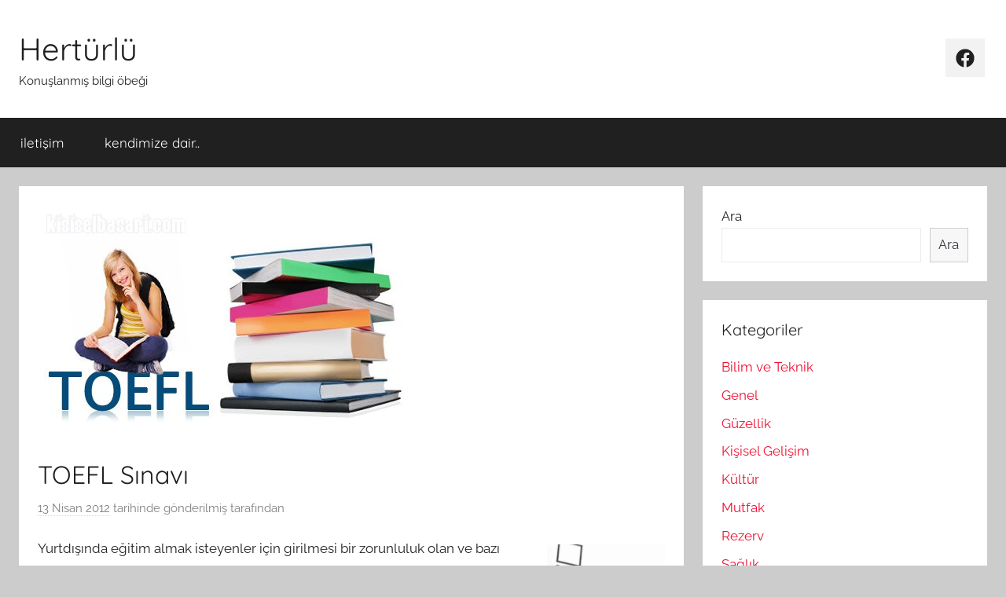

--- FILE ---
content_type: text/html; charset=UTF-8
request_url: https://www.herturlu.org/toefl-sinavi/
body_size: 13684
content:
<!DOCTYPE html>
<html lang="tr">

<head>
<meta charset="UTF-8">
<meta name="viewport" content="width=device-width, initial-scale=1">
<link rel="profile" href="http://gmpg.org/xfn/11">

<title>TOEFL Sınavı &#8211; Hertürlü</title>
<meta name='robots' content='max-image-preview:large' />
<link rel='dns-prefetch' href='//s.w.org' />
<link rel='dns-prefetch' href='//v0.wordpress.com' />
<link rel="alternate" type="application/rss+xml" title="Hertürlü &raquo; beslemesi" href="https://www.herturlu.org/feed/" />
<link rel="alternate" type="application/rss+xml" title="Hertürlü &raquo; yorum beslemesi" href="https://www.herturlu.org/comments/feed/" />
<link rel="alternate" type="application/rss+xml" title="Hertürlü &raquo; TOEFL Sınavı yorum beslemesi" href="https://www.herturlu.org/toefl-sinavi/feed/" />
<script type="text/javascript">
window._wpemojiSettings = {"baseUrl":"https:\/\/s.w.org\/images\/core\/emoji\/13.1.0\/72x72\/","ext":".png","svgUrl":"https:\/\/s.w.org\/images\/core\/emoji\/13.1.0\/svg\/","svgExt":".svg","source":{"concatemoji":"https:\/\/www.herturlu.org\/wp-includes\/js\/wp-emoji-release.min.js?ver=5.9.12"}};
/*! This file is auto-generated */
!function(e,a,t){var n,r,o,i=a.createElement("canvas"),p=i.getContext&&i.getContext("2d");function s(e,t){var a=String.fromCharCode;p.clearRect(0,0,i.width,i.height),p.fillText(a.apply(this,e),0,0);e=i.toDataURL();return p.clearRect(0,0,i.width,i.height),p.fillText(a.apply(this,t),0,0),e===i.toDataURL()}function c(e){var t=a.createElement("script");t.src=e,t.defer=t.type="text/javascript",a.getElementsByTagName("head")[0].appendChild(t)}for(o=Array("flag","emoji"),t.supports={everything:!0,everythingExceptFlag:!0},r=0;r<o.length;r++)t.supports[o[r]]=function(e){if(!p||!p.fillText)return!1;switch(p.textBaseline="top",p.font="600 32px Arial",e){case"flag":return s([127987,65039,8205,9895,65039],[127987,65039,8203,9895,65039])?!1:!s([55356,56826,55356,56819],[55356,56826,8203,55356,56819])&&!s([55356,57332,56128,56423,56128,56418,56128,56421,56128,56430,56128,56423,56128,56447],[55356,57332,8203,56128,56423,8203,56128,56418,8203,56128,56421,8203,56128,56430,8203,56128,56423,8203,56128,56447]);case"emoji":return!s([10084,65039,8205,55357,56613],[10084,65039,8203,55357,56613])}return!1}(o[r]),t.supports.everything=t.supports.everything&&t.supports[o[r]],"flag"!==o[r]&&(t.supports.everythingExceptFlag=t.supports.everythingExceptFlag&&t.supports[o[r]]);t.supports.everythingExceptFlag=t.supports.everythingExceptFlag&&!t.supports.flag,t.DOMReady=!1,t.readyCallback=function(){t.DOMReady=!0},t.supports.everything||(n=function(){t.readyCallback()},a.addEventListener?(a.addEventListener("DOMContentLoaded",n,!1),e.addEventListener("load",n,!1)):(e.attachEvent("onload",n),a.attachEvent("onreadystatechange",function(){"complete"===a.readyState&&t.readyCallback()})),(n=t.source||{}).concatemoji?c(n.concatemoji):n.wpemoji&&n.twemoji&&(c(n.twemoji),c(n.wpemoji)))}(window,document,window._wpemojiSettings);
</script>
<style type="text/css">
img.wp-smiley,
img.emoji {
	display: inline !important;
	border: none !important;
	box-shadow: none !important;
	height: 1em !important;
	width: 1em !important;
	margin: 0 0.07em !important;
	vertical-align: -0.1em !important;
	background: none !important;
	padding: 0 !important;
}
</style>
	<link rel='stylesheet' id='donovan-theme-fonts-css'  href='https://www.herturlu.org/wp-content/fonts/9c46fe6127e04e4a36a158691d8763c2.css?ver=20201110' type='text/css' media='all' />
<link rel='stylesheet' id='wp-block-library-css'  href='https://www.herturlu.org/wp-includes/css/dist/block-library/style.min.css?ver=5.9.12' type='text/css' media='all' />
<style id='wp-block-library-inline-css' type='text/css'>
.has-text-align-justify{text-align:justify;}
</style>
<link rel='stylesheet' id='themezee-magazine-blocks-css'  href='https://www.herturlu.org/wp-content/plugins/themezee-magazine-blocks/assets/css/themezee-magazine-blocks.css?ver=1.1.3' type='text/css' media='all' />
<link rel='stylesheet' id='mediaelement-css'  href='https://www.herturlu.org/wp-includes/js/mediaelement/mediaelementplayer-legacy.min.css?ver=4.2.16' type='text/css' media='all' />
<link rel='stylesheet' id='wp-mediaelement-css'  href='https://www.herturlu.org/wp-includes/js/mediaelement/wp-mediaelement.min.css?ver=5.9.12' type='text/css' media='all' />
<style id='global-styles-inline-css' type='text/css'>
body{--wp--preset--color--black: #000000;--wp--preset--color--cyan-bluish-gray: #abb8c3;--wp--preset--color--white: #ffffff;--wp--preset--color--pale-pink: #f78da7;--wp--preset--color--vivid-red: #cf2e2e;--wp--preset--color--luminous-vivid-orange: #ff6900;--wp--preset--color--luminous-vivid-amber: #fcb900;--wp--preset--color--light-green-cyan: #7bdcb5;--wp--preset--color--vivid-green-cyan: #00d084;--wp--preset--color--pale-cyan-blue: #8ed1fc;--wp--preset--color--vivid-cyan-blue: #0693e3;--wp--preset--color--vivid-purple: #9b51e0;--wp--preset--color--primary: #ee1133;--wp--preset--color--secondary: #d5001a;--wp--preset--color--tertiary: #bb0000;--wp--preset--color--accent: #1153ee;--wp--preset--color--highlight: #eedc11;--wp--preset--color--light-gray: #f2f2f2;--wp--preset--color--gray: #666666;--wp--preset--color--dark-gray: #202020;--wp--preset--gradient--vivid-cyan-blue-to-vivid-purple: linear-gradient(135deg,rgba(6,147,227,1) 0%,rgb(155,81,224) 100%);--wp--preset--gradient--light-green-cyan-to-vivid-green-cyan: linear-gradient(135deg,rgb(122,220,180) 0%,rgb(0,208,130) 100%);--wp--preset--gradient--luminous-vivid-amber-to-luminous-vivid-orange: linear-gradient(135deg,rgba(252,185,0,1) 0%,rgba(255,105,0,1) 100%);--wp--preset--gradient--luminous-vivid-orange-to-vivid-red: linear-gradient(135deg,rgba(255,105,0,1) 0%,rgb(207,46,46) 100%);--wp--preset--gradient--very-light-gray-to-cyan-bluish-gray: linear-gradient(135deg,rgb(238,238,238) 0%,rgb(169,184,195) 100%);--wp--preset--gradient--cool-to-warm-spectrum: linear-gradient(135deg,rgb(74,234,220) 0%,rgb(151,120,209) 20%,rgb(207,42,186) 40%,rgb(238,44,130) 60%,rgb(251,105,98) 80%,rgb(254,248,76) 100%);--wp--preset--gradient--blush-light-purple: linear-gradient(135deg,rgb(255,206,236) 0%,rgb(152,150,240) 100%);--wp--preset--gradient--blush-bordeaux: linear-gradient(135deg,rgb(254,205,165) 0%,rgb(254,45,45) 50%,rgb(107,0,62) 100%);--wp--preset--gradient--luminous-dusk: linear-gradient(135deg,rgb(255,203,112) 0%,rgb(199,81,192) 50%,rgb(65,88,208) 100%);--wp--preset--gradient--pale-ocean: linear-gradient(135deg,rgb(255,245,203) 0%,rgb(182,227,212) 50%,rgb(51,167,181) 100%);--wp--preset--gradient--electric-grass: linear-gradient(135deg,rgb(202,248,128) 0%,rgb(113,206,126) 100%);--wp--preset--gradient--midnight: linear-gradient(135deg,rgb(2,3,129) 0%,rgb(40,116,252) 100%);--wp--preset--duotone--dark-grayscale: url('#wp-duotone-dark-grayscale');--wp--preset--duotone--grayscale: url('#wp-duotone-grayscale');--wp--preset--duotone--purple-yellow: url('#wp-duotone-purple-yellow');--wp--preset--duotone--blue-red: url('#wp-duotone-blue-red');--wp--preset--duotone--midnight: url('#wp-duotone-midnight');--wp--preset--duotone--magenta-yellow: url('#wp-duotone-magenta-yellow');--wp--preset--duotone--purple-green: url('#wp-duotone-purple-green');--wp--preset--duotone--blue-orange: url('#wp-duotone-blue-orange');--wp--preset--font-size--small: 13px;--wp--preset--font-size--medium: 20px;--wp--preset--font-size--large: 36px;--wp--preset--font-size--x-large: 42px;}.has-black-color{color: var(--wp--preset--color--black) !important;}.has-cyan-bluish-gray-color{color: var(--wp--preset--color--cyan-bluish-gray) !important;}.has-white-color{color: var(--wp--preset--color--white) !important;}.has-pale-pink-color{color: var(--wp--preset--color--pale-pink) !important;}.has-vivid-red-color{color: var(--wp--preset--color--vivid-red) !important;}.has-luminous-vivid-orange-color{color: var(--wp--preset--color--luminous-vivid-orange) !important;}.has-luminous-vivid-amber-color{color: var(--wp--preset--color--luminous-vivid-amber) !important;}.has-light-green-cyan-color{color: var(--wp--preset--color--light-green-cyan) !important;}.has-vivid-green-cyan-color{color: var(--wp--preset--color--vivid-green-cyan) !important;}.has-pale-cyan-blue-color{color: var(--wp--preset--color--pale-cyan-blue) !important;}.has-vivid-cyan-blue-color{color: var(--wp--preset--color--vivid-cyan-blue) !important;}.has-vivid-purple-color{color: var(--wp--preset--color--vivid-purple) !important;}.has-black-background-color{background-color: var(--wp--preset--color--black) !important;}.has-cyan-bluish-gray-background-color{background-color: var(--wp--preset--color--cyan-bluish-gray) !important;}.has-white-background-color{background-color: var(--wp--preset--color--white) !important;}.has-pale-pink-background-color{background-color: var(--wp--preset--color--pale-pink) !important;}.has-vivid-red-background-color{background-color: var(--wp--preset--color--vivid-red) !important;}.has-luminous-vivid-orange-background-color{background-color: var(--wp--preset--color--luminous-vivid-orange) !important;}.has-luminous-vivid-amber-background-color{background-color: var(--wp--preset--color--luminous-vivid-amber) !important;}.has-light-green-cyan-background-color{background-color: var(--wp--preset--color--light-green-cyan) !important;}.has-vivid-green-cyan-background-color{background-color: var(--wp--preset--color--vivid-green-cyan) !important;}.has-pale-cyan-blue-background-color{background-color: var(--wp--preset--color--pale-cyan-blue) !important;}.has-vivid-cyan-blue-background-color{background-color: var(--wp--preset--color--vivid-cyan-blue) !important;}.has-vivid-purple-background-color{background-color: var(--wp--preset--color--vivid-purple) !important;}.has-black-border-color{border-color: var(--wp--preset--color--black) !important;}.has-cyan-bluish-gray-border-color{border-color: var(--wp--preset--color--cyan-bluish-gray) !important;}.has-white-border-color{border-color: var(--wp--preset--color--white) !important;}.has-pale-pink-border-color{border-color: var(--wp--preset--color--pale-pink) !important;}.has-vivid-red-border-color{border-color: var(--wp--preset--color--vivid-red) !important;}.has-luminous-vivid-orange-border-color{border-color: var(--wp--preset--color--luminous-vivid-orange) !important;}.has-luminous-vivid-amber-border-color{border-color: var(--wp--preset--color--luminous-vivid-amber) !important;}.has-light-green-cyan-border-color{border-color: var(--wp--preset--color--light-green-cyan) !important;}.has-vivid-green-cyan-border-color{border-color: var(--wp--preset--color--vivid-green-cyan) !important;}.has-pale-cyan-blue-border-color{border-color: var(--wp--preset--color--pale-cyan-blue) !important;}.has-vivid-cyan-blue-border-color{border-color: var(--wp--preset--color--vivid-cyan-blue) !important;}.has-vivid-purple-border-color{border-color: var(--wp--preset--color--vivid-purple) !important;}.has-vivid-cyan-blue-to-vivid-purple-gradient-background{background: var(--wp--preset--gradient--vivid-cyan-blue-to-vivid-purple) !important;}.has-light-green-cyan-to-vivid-green-cyan-gradient-background{background: var(--wp--preset--gradient--light-green-cyan-to-vivid-green-cyan) !important;}.has-luminous-vivid-amber-to-luminous-vivid-orange-gradient-background{background: var(--wp--preset--gradient--luminous-vivid-amber-to-luminous-vivid-orange) !important;}.has-luminous-vivid-orange-to-vivid-red-gradient-background{background: var(--wp--preset--gradient--luminous-vivid-orange-to-vivid-red) !important;}.has-very-light-gray-to-cyan-bluish-gray-gradient-background{background: var(--wp--preset--gradient--very-light-gray-to-cyan-bluish-gray) !important;}.has-cool-to-warm-spectrum-gradient-background{background: var(--wp--preset--gradient--cool-to-warm-spectrum) !important;}.has-blush-light-purple-gradient-background{background: var(--wp--preset--gradient--blush-light-purple) !important;}.has-blush-bordeaux-gradient-background{background: var(--wp--preset--gradient--blush-bordeaux) !important;}.has-luminous-dusk-gradient-background{background: var(--wp--preset--gradient--luminous-dusk) !important;}.has-pale-ocean-gradient-background{background: var(--wp--preset--gradient--pale-ocean) !important;}.has-electric-grass-gradient-background{background: var(--wp--preset--gradient--electric-grass) !important;}.has-midnight-gradient-background{background: var(--wp--preset--gradient--midnight) !important;}.has-small-font-size{font-size: var(--wp--preset--font-size--small) !important;}.has-medium-font-size{font-size: var(--wp--preset--font-size--medium) !important;}.has-large-font-size{font-size: var(--wp--preset--font-size--large) !important;}.has-x-large-font-size{font-size: var(--wp--preset--font-size--x-large) !important;}
</style>
<link rel='stylesheet' id='donovan-stylesheet-css'  href='https://www.herturlu.org/wp-content/themes/donovan/style.css?ver=1.8.6' type='text/css' media='all' />
<link rel='stylesheet' id='social-logos-css'  href='https://www.herturlu.org/wp-content/plugins/jetpack/_inc/social-logos/social-logos.min.css?ver=10.9.3' type='text/css' media='all' />
<link rel='stylesheet' id='jetpack_css-css'  href='https://www.herturlu.org/wp-content/plugins/jetpack/css/jetpack.css?ver=10.9.3' type='text/css' media='all' />
<script type='text/javascript' id='jetpack_related-posts-js-extra'>
/* <![CDATA[ */
var related_posts_js_options = {"post_heading":"h4"};
/* ]]> */
</script>
<script type='text/javascript' src='https://www.herturlu.org/wp-content/plugins/jetpack/_inc/build/related-posts/related-posts.min.js?ver=20211209' id='jetpack_related-posts-js'></script>
<script type='text/javascript' src='https://www.herturlu.org/wp-content/themes/donovan/assets/js/svgxuse.min.js?ver=1.2.6' id='svgxuse-js'></script>
<link rel="https://api.w.org/" href="https://www.herturlu.org/wp-json/" /><link rel="alternate" type="application/json" href="https://www.herturlu.org/wp-json/wp/v2/posts/2532" /><link rel="EditURI" type="application/rsd+xml" title="RSD" href="https://www.herturlu.org/xmlrpc.php?rsd" />
<link rel="wlwmanifest" type="application/wlwmanifest+xml" href="https://www.herturlu.org/wp-includes/wlwmanifest.xml" /> 
<meta name="generator" content="WordPress 5.9.12" />
<link rel="canonical" href="https://www.herturlu.org/toefl-sinavi/" />
<link rel='shortlink' href='https://wp.me/p7e8L3-EQ' />
<link rel="alternate" type="application/json+oembed" href="https://www.herturlu.org/wp-json/oembed/1.0/embed?url=https%3A%2F%2Fwww.herturlu.org%2Ftoefl-sinavi%2F" />
<link rel="alternate" type="text/xml+oembed" href="https://www.herturlu.org/wp-json/oembed/1.0/embed?url=https%3A%2F%2Fwww.herturlu.org%2Ftoefl-sinavi%2F&#038;format=xml" />
<style type='text/css'>img#wpstats{display:none}</style>
	<link rel="pingback" href="https://www.herturlu.org/xmlrpc.php">

<!-- Jetpack Open Graph Tags -->
<meta property="og:type" content="article" />
<meta property="og:title" content="TOEFL Sınavı" />
<meta property="og:url" content="https://www.herturlu.org/toefl-sinavi/" />
<meta property="og:description" content="Yurtdışında eğitim almak isteyenler için girilmesi bir zorunluluk olan ve bazı üniversitelerin akademik personeli olabilmek için dahi istenen TOEFL Sınavı, ülkemizdeki firmalar tarafından dahi İngi…" />
<meta property="article:published_time" content="2012-04-13T20:06:27+00:00" />
<meta property="article:modified_time" content="2012-04-13T20:06:27+00:00" />
<meta property="og:site_name" content="Hertürlü" />
<meta property="og:image" content="https://www.herturlu.org/resim/toefl-nedir.jpg" />
<meta property="og:image:width" content="488" />
<meta property="og:image:height" content="304" />
<meta property="og:image:alt" content="" />
<meta property="og:locale" content="tr_TR" />
<meta name="twitter:text:title" content="TOEFL Sınavı" />
<meta name="twitter:image" content="https://www.herturlu.org/resim/toefl-nedir.jpg?w=640" />
<meta name="twitter:card" content="summary_large_image" />

<!-- End Jetpack Open Graph Tags -->
</head>

<body class="post-template-default single single-post postid-2532 single-format-standard wp-embed-responsive blog-grid-layout">
<svg xmlns="http://www.w3.org/2000/svg" viewBox="0 0 0 0" width="0" height="0" focusable="false" role="none" style="visibility: hidden; position: absolute; left: -9999px; overflow: hidden;" ><defs><filter id="wp-duotone-dark-grayscale"><feColorMatrix color-interpolation-filters="sRGB" type="matrix" values=" .299 .587 .114 0 0 .299 .587 .114 0 0 .299 .587 .114 0 0 .299 .587 .114 0 0 " /><feComponentTransfer color-interpolation-filters="sRGB" ><feFuncR type="table" tableValues="0 0.49803921568627" /><feFuncG type="table" tableValues="0 0.49803921568627" /><feFuncB type="table" tableValues="0 0.49803921568627" /><feFuncA type="table" tableValues="1 1" /></feComponentTransfer><feComposite in2="SourceGraphic" operator="in" /></filter></defs></svg><svg xmlns="http://www.w3.org/2000/svg" viewBox="0 0 0 0" width="0" height="0" focusable="false" role="none" style="visibility: hidden; position: absolute; left: -9999px; overflow: hidden;" ><defs><filter id="wp-duotone-grayscale"><feColorMatrix color-interpolation-filters="sRGB" type="matrix" values=" .299 .587 .114 0 0 .299 .587 .114 0 0 .299 .587 .114 0 0 .299 .587 .114 0 0 " /><feComponentTransfer color-interpolation-filters="sRGB" ><feFuncR type="table" tableValues="0 1" /><feFuncG type="table" tableValues="0 1" /><feFuncB type="table" tableValues="0 1" /><feFuncA type="table" tableValues="1 1" /></feComponentTransfer><feComposite in2="SourceGraphic" operator="in" /></filter></defs></svg><svg xmlns="http://www.w3.org/2000/svg" viewBox="0 0 0 0" width="0" height="0" focusable="false" role="none" style="visibility: hidden; position: absolute; left: -9999px; overflow: hidden;" ><defs><filter id="wp-duotone-purple-yellow"><feColorMatrix color-interpolation-filters="sRGB" type="matrix" values=" .299 .587 .114 0 0 .299 .587 .114 0 0 .299 .587 .114 0 0 .299 .587 .114 0 0 " /><feComponentTransfer color-interpolation-filters="sRGB" ><feFuncR type="table" tableValues="0.54901960784314 0.98823529411765" /><feFuncG type="table" tableValues="0 1" /><feFuncB type="table" tableValues="0.71764705882353 0.25490196078431" /><feFuncA type="table" tableValues="1 1" /></feComponentTransfer><feComposite in2="SourceGraphic" operator="in" /></filter></defs></svg><svg xmlns="http://www.w3.org/2000/svg" viewBox="0 0 0 0" width="0" height="0" focusable="false" role="none" style="visibility: hidden; position: absolute; left: -9999px; overflow: hidden;" ><defs><filter id="wp-duotone-blue-red"><feColorMatrix color-interpolation-filters="sRGB" type="matrix" values=" .299 .587 .114 0 0 .299 .587 .114 0 0 .299 .587 .114 0 0 .299 .587 .114 0 0 " /><feComponentTransfer color-interpolation-filters="sRGB" ><feFuncR type="table" tableValues="0 1" /><feFuncG type="table" tableValues="0 0.27843137254902" /><feFuncB type="table" tableValues="0.5921568627451 0.27843137254902" /><feFuncA type="table" tableValues="1 1" /></feComponentTransfer><feComposite in2="SourceGraphic" operator="in" /></filter></defs></svg><svg xmlns="http://www.w3.org/2000/svg" viewBox="0 0 0 0" width="0" height="0" focusable="false" role="none" style="visibility: hidden; position: absolute; left: -9999px; overflow: hidden;" ><defs><filter id="wp-duotone-midnight"><feColorMatrix color-interpolation-filters="sRGB" type="matrix" values=" .299 .587 .114 0 0 .299 .587 .114 0 0 .299 .587 .114 0 0 .299 .587 .114 0 0 " /><feComponentTransfer color-interpolation-filters="sRGB" ><feFuncR type="table" tableValues="0 0" /><feFuncG type="table" tableValues="0 0.64705882352941" /><feFuncB type="table" tableValues="0 1" /><feFuncA type="table" tableValues="1 1" /></feComponentTransfer><feComposite in2="SourceGraphic" operator="in" /></filter></defs></svg><svg xmlns="http://www.w3.org/2000/svg" viewBox="0 0 0 0" width="0" height="0" focusable="false" role="none" style="visibility: hidden; position: absolute; left: -9999px; overflow: hidden;" ><defs><filter id="wp-duotone-magenta-yellow"><feColorMatrix color-interpolation-filters="sRGB" type="matrix" values=" .299 .587 .114 0 0 .299 .587 .114 0 0 .299 .587 .114 0 0 .299 .587 .114 0 0 " /><feComponentTransfer color-interpolation-filters="sRGB" ><feFuncR type="table" tableValues="0.78039215686275 1" /><feFuncG type="table" tableValues="0 0.94901960784314" /><feFuncB type="table" tableValues="0.35294117647059 0.47058823529412" /><feFuncA type="table" tableValues="1 1" /></feComponentTransfer><feComposite in2="SourceGraphic" operator="in" /></filter></defs></svg><svg xmlns="http://www.w3.org/2000/svg" viewBox="0 0 0 0" width="0" height="0" focusable="false" role="none" style="visibility: hidden; position: absolute; left: -9999px; overflow: hidden;" ><defs><filter id="wp-duotone-purple-green"><feColorMatrix color-interpolation-filters="sRGB" type="matrix" values=" .299 .587 .114 0 0 .299 .587 .114 0 0 .299 .587 .114 0 0 .299 .587 .114 0 0 " /><feComponentTransfer color-interpolation-filters="sRGB" ><feFuncR type="table" tableValues="0.65098039215686 0.40392156862745" /><feFuncG type="table" tableValues="0 1" /><feFuncB type="table" tableValues="0.44705882352941 0.4" /><feFuncA type="table" tableValues="1 1" /></feComponentTransfer><feComposite in2="SourceGraphic" operator="in" /></filter></defs></svg><svg xmlns="http://www.w3.org/2000/svg" viewBox="0 0 0 0" width="0" height="0" focusable="false" role="none" style="visibility: hidden; position: absolute; left: -9999px; overflow: hidden;" ><defs><filter id="wp-duotone-blue-orange"><feColorMatrix color-interpolation-filters="sRGB" type="matrix" values=" .299 .587 .114 0 0 .299 .587 .114 0 0 .299 .587 .114 0 0 .299 .587 .114 0 0 " /><feComponentTransfer color-interpolation-filters="sRGB" ><feFuncR type="table" tableValues="0.098039215686275 1" /><feFuncG type="table" tableValues="0 0.66274509803922" /><feFuncB type="table" tableValues="0.84705882352941 0.41960784313725" /><feFuncA type="table" tableValues="1 1" /></feComponentTransfer><feComposite in2="SourceGraphic" operator="in" /></filter></defs></svg>
	<div id="page" class="site">
		<a class="skip-link screen-reader-text" href="#content">İçeriğe atla</a>

		
		
		<header id="masthead" class="site-header clearfix" role="banner">

			<div class="header-main container clearfix">

				<div id="logo" class="site-branding clearfix">

										
			<p class="site-title"><a href="https://www.herturlu.org/" rel="home">Hertürlü</a></p>

							
			<p class="site-description">Konuşlanmış bilgi öbeği</p>

			
				</div><!-- .site-branding -->

				
	<div id="header-social-icons" class="header-social-menu donovan-social-menu clearfix">

		<ul id="menu-sosyal-menu" class="social-icons-menu"><li id="menu-item-10293" class="menu-item menu-item-type-custom menu-item-object-custom menu-item-10293"><a href="https://www.facebook.com/herturlubilgi"><span class="screen-reader-text">Facebook</span><svg class="icon icon-facebook" aria-hidden="true" role="img"> <use xlink:href="https://www.herturlu.org/wp-content/themes/donovan/assets/icons/social-icons.svg#icon-facebook"></use> </svg></a></li>
</ul>
	</div>


			</div><!-- .header-main -->

			

	<div id="main-navigation-wrap" class="primary-navigation-wrap">

		<div id="main-navigation-container" class="primary-navigation-container container">

			
			<button class="primary-menu-toggle menu-toggle" aria-controls="primary-menu" aria-expanded="false" >
				<svg class="icon icon-menu" aria-hidden="true" role="img"> <use xlink:href="https://www.herturlu.org/wp-content/themes/donovan/assets/icons/genericons-neue.svg#menu"></use> </svg><svg class="icon icon-close" aria-hidden="true" role="img"> <use xlink:href="https://www.herturlu.org/wp-content/themes/donovan/assets/icons/genericons-neue.svg#close"></use> </svg>				<span class="menu-toggle-text">Menü</span>
			</button>

			<div class="primary-navigation">

				<nav id="site-navigation" class="main-navigation" role="navigation"  aria-label="Primary Menu">

					<ul id="primary-menu" class="menu"><li id="menu-item-10288" class="menu-item menu-item-type-post_type menu-item-object-page menu-item-10288"><a href="https://www.herturlu.org/iletisim/">iletişim</a></li>
<li id="menu-item-10289" class="menu-item menu-item-type-post_type menu-item-object-page menu-item-10289"><a href="https://www.herturlu.org/kendimize-dair/">kendimize dair..</a></li>
</ul>				</nav><!-- #site-navigation -->

			</div><!-- .primary-navigation -->

		</div>

	</div>



			
			
		</header><!-- #masthead -->

		
		<div id="content" class="site-content container">

			
	<div id="primary" class="content-area">
		<main id="main" class="site-main">

		
<article id="post-2532" class="post-2532 post type-post status-publish format-standard has-post-thumbnail hentry category-kisisel-gelisim tag-amerikan-ingilizcesi tag-bilgisayarli-toefl tag-ets-toefl tag-ingilizce tag-ingilizce-seviye-tespit-sinavi tag-ingilizce-sinavlar tag-ingilizce-sinavlari tag-ingilizce-yeterlilik tag-interten-toefl tag-online-toefl tag-toefl tag-toefl-almak tag-toefl-nedir tag-toefl-sinav-asamalari tag-toefl-sinav-bolumleri tag-toefl-sinavi tag-toefl-sinavi-hakkinda tag-vize-sinavi-ingilizce tag-vize-sinavi-nedir tag-vize-sinavlari tag-yabanci-dil tag-yabanci-dil-sinavi tag-yabanci-dil-sinavlari tag-yurtdisinda-universite-egitimi">

	
			<div class="post-image">
				<img width="488" height="304" src="https://www.herturlu.org/resim/toefl-nedir.jpg" class="attachment-post-thumbnail size-post-thumbnail wp-post-image" alt="" srcset="https://www.herturlu.org/resim/toefl-nedir.jpg 488w, https://www.herturlu.org/resim/toefl-nedir-300x186.jpg 300w" sizes="(max-width: 488px) 100vw, 488px" data-attachment-id="2534" data-permalink="https://www.herturlu.org/toefl-sinavi/toefl-nedir/" data-orig-file="https://www.herturlu.org/resim/toefl-nedir.jpg" data-orig-size="488,304" data-comments-opened="1" data-image-meta="{&quot;aperture&quot;:&quot;0&quot;,&quot;credit&quot;:&quot;&quot;,&quot;camera&quot;:&quot;&quot;,&quot;caption&quot;:&quot;&quot;,&quot;created_timestamp&quot;:&quot;0&quot;,&quot;copyright&quot;:&quot;&quot;,&quot;focal_length&quot;:&quot;0&quot;,&quot;iso&quot;:&quot;0&quot;,&quot;shutter_speed&quot;:&quot;0&quot;,&quot;title&quot;:&quot;&quot;}" data-image-title="toefl nedir" data-image-description="" data-image-caption="" data-medium-file="https://www.herturlu.org/resim/toefl-nedir-300x186.jpg" data-large-file="https://www.herturlu.org/resim/toefl-nedir.jpg" />			</div>

			
	<div class="post-content">

		<header class="entry-header">

			<h1 class="entry-title">TOEFL Sınavı</h1>
			<div class="entry-meta post-details"><span class="posted-on meta-date"><a href="https://www.herturlu.org/toefl-sinavi/" rel="bookmark"><time class="entry-date published updated" datetime="2012-04-13T22:06:27+02:00">13 Nisan 2012</time></a> tarihinde gönderilmiş</span><span class="posted-by meta-author"> <span class="author vcard"><a class="url fn n" href="https://www.herturlu.org/author/" title=" tarafından yazılmış tüm yazıları görüntüle" rel="author"></a></span> tarafından</span></div>
		</header><!-- .entry-header -->

		<div class="entry-content clearfix">

			<p><a href="http://www.herturlu.org/resim/toefl-sinavi.gif"><img data-attachment-id="2533" data-permalink="https://www.herturlu.org/toefl-sinavi/toefl-sinavi/" data-orig-file="https://www.herturlu.org/resim/toefl-sinavi.gif" data-orig-size="300,268" data-comments-opened="1" data-image-meta="{&quot;aperture&quot;:&quot;0&quot;,&quot;credit&quot;:&quot;&quot;,&quot;camera&quot;:&quot;&quot;,&quot;caption&quot;:&quot;&quot;,&quot;created_timestamp&quot;:&quot;0&quot;,&quot;copyright&quot;:&quot;&quot;,&quot;focal_length&quot;:&quot;0&quot;,&quot;iso&quot;:&quot;0&quot;,&quot;shutter_speed&quot;:&quot;0&quot;,&quot;title&quot;:&quot;&quot;}" data-image-title="toefl sınavı" data-image-description="" data-image-caption="" data-medium-file="https://www.herturlu.org/resim/toefl-sinavi.gif" data-large-file="https://www.herturlu.org/resim/toefl-sinavi.gif" loading="lazy" class="alignright size-thumbnail wp-image-2533" src="http://www.herturlu.org/resim/toefl-sinavi-150x150.gif" alt="" width="150" height="150" /></a>Yurtdışında eğitim almak isteyenler için girilmesi bir zorunluluk olan ve bazı üniversitelerin akademik personeli olabilmek için dahi istenen TOEFL Sınavı, ülkemizdeki firmalar tarafından dahi İngilizce bilgisinin belgelenmesi adına istenir hale gelmiştir. Açılımı &#8220;yabancı dil olarak İngilizce&#8221;(<em>Test Of English as a Foreign Language</em>) olan TOEFL, ABD merkezli Educational Testing Service tarafından hazırlanan bir İngilizce seviye tespit sınavıdır. Amerikan İngilizcesi bilgisini test eden bir sınav olarak üniversite düzeyinde ölçüm yapan TOEFL Sınavı, İngilizceyi kullanabilmek kadar anlayabilmeyi de teste tabi tutan bir sistemdir.</p>
<p><span id="more-2532"></span>Dünya genelinde yüzlerce üniversite tarafından İngilizce hazırlık sınıfı okumayan öğrencilerden girilmesi istenen bir sınav olan TOEFL, dünyanın hemen hemen her modern ülkesinde yılda birkaç defa düzenlenmektedir. Sınav takvimi önceden belirlenerek bu tarihlerden önce belirli bir ücret karşılığında başvurusu yapılan TOEFL Sınavı, teknolojik imkanların gelişmesiyle birlikte kağıt kalemle yapılan eski yöntemin haricinde bilgisayarla uygulanan testler şeklinde de yapılmaktadır.</p>
<p><a href="http://www.herturlu.org/resim/toefl-nedir.jpg"><img data-attachment-id="2534" data-permalink="https://www.herturlu.org/toefl-sinavi/toefl-nedir/" data-orig-file="https://www.herturlu.org/resim/toefl-nedir.jpg" data-orig-size="488,304" data-comments-opened="1" data-image-meta="{&quot;aperture&quot;:&quot;0&quot;,&quot;credit&quot;:&quot;&quot;,&quot;camera&quot;:&quot;&quot;,&quot;caption&quot;:&quot;&quot;,&quot;created_timestamp&quot;:&quot;0&quot;,&quot;copyright&quot;:&quot;&quot;,&quot;focal_length&quot;:&quot;0&quot;,&quot;iso&quot;:&quot;0&quot;,&quot;shutter_speed&quot;:&quot;0&quot;,&quot;title&quot;:&quot;&quot;}" data-image-title="toefl nedir" data-image-description="" data-image-caption="" data-medium-file="https://www.herturlu.org/resim/toefl-nedir-300x186.jpg" data-large-file="https://www.herturlu.org/resim/toefl-nedir.jpg" loading="lazy" class="alignleft size-thumbnail wp-image-2534" src="http://www.herturlu.org/resim/toefl-nedir-150x150.jpg" alt="" width="150" height="150" /></a>TOELF Sınavı kişinin sahip olduğu İngilizce bilgisi genel olarak; okuduklarını anlayabilme, gramer hakimiyeti, konuşulanı anlayabilme ve düşündüklerini kağıda aktarabilme olarak dört temel konu üzerinde yoğunlaşarak ölçer. Günümüzün teknolojik gelişmeleri ile birlikte giderek daha popüler hale gelen bilgisayarlı TOEFL Sınavı, daha hızlı bir şekilde uygulanan ve test katılımcısına yazılı sınava nazaran daha az soru sorulan bir sistemdir. Bilgisayarlı TOEFL Sınavı&#8217;nda önceden yazılan bir program vasıtasıyla sınava tabi tutulan kişiye, verdiği cevaplara göre zorluk seviyesi değişen sorular sorulmaktadır. Bilgisayarlı testte kişi sorulara doğru cevaplar vermeye devam ettikçe bilgisayar tarafından soruların zorluk seviyesi arttırılarak, kişinin İngilizce bilgi seviyesi kısa süre içerisinde belirlenir.</p>
<p>Bilgisayarlı TOEFL sınav sisteminde uygulanan bu seviyenin bilgisayar tarafından belirlenmesi uygulaması, kişinin hangi zorluk derecesindeki sorulara cevap verebildiğinin çok kısa bir süre içerisinde belirlenmesini sağladığından sınav daha kısa sürmektedir. Yazılı sınavda tüm soruların puan değeri aynıyken, bilgisayarlı TOEFL Sınavı&#8217;nda kişiye soruların zorluk derecesi arttıkça soruların puanı da yükselmektedir. Kişi seviyesinin çok altındaki soruları tekrarlı olarak cevaplamak yerine birkaç soru içerisinde belirlenen seviyesine uygun birkaç soruyu cevaplayarak, yazılı sınavdaki sorulardan aldığı puanı kısa bir süre içerisinde alabilmektedir. Ayrıca 2006 yılından itibaren uygulanmaya başlanan İnternet Üzerinden TOEFL uygulaması da her geçen gün daha fazla insan tarafından tercih edilmektedir.</p>
<div class="sharedaddy sd-sharing-enabled"><div class="robots-nocontent sd-block sd-social sd-social-icon sd-sharing"><h3 class="sd-title">Bunu paylaş:</h3><div class="sd-content"><ul><li class="share-twitter"><a rel="nofollow noopener noreferrer" data-shared="sharing-twitter-2532" class="share-twitter sd-button share-icon no-text" href="https://www.herturlu.org/toefl-sinavi/?share=twitter" target="_blank" title="Twitter üzerinde paylaşmak için tıklayın"><span></span><span class="sharing-screen-reader-text">Twitter üzerinde paylaşmak için tıklayın (Yeni pencerede açılır)</span></a></li><li class="share-facebook"><a rel="nofollow noopener noreferrer" data-shared="sharing-facebook-2532" class="share-facebook sd-button share-icon no-text" href="https://www.herturlu.org/toefl-sinavi/?share=facebook" target="_blank" title="Facebook'ta paylaşmak için tıklayın"><span></span><span class="sharing-screen-reader-text">Facebook'ta paylaşmak için tıklayın (Yeni pencerede açılır)</span></a></li><li class="share-end"></li></ul></div></div></div>
<div id='jp-relatedposts' class='jp-relatedposts' >
	<h3 class="jp-relatedposts-headline"><em>İlgili</em></h3>
</div>
			
		</div><!-- .entry-content -->

		
	</div><!-- .post-content -->

	<footer class="entry-footer post-details">
		<div class="entry-categories"> <svg class="icon icon-category" aria-hidden="true" role="img"> <use xlink:href="https://www.herturlu.org/wp-content/themes/donovan/assets/icons/genericons-neue.svg#category"></use> </svg><a href="https://www.herturlu.org/kategori/kisisel-gelisim/" rel="category tag">Kişisel Gelişim</a></div>
			<div class="entry-tags clearfix">
				<svg class="icon icon-tag" aria-hidden="true" role="img"> <use xlink:href="https://www.herturlu.org/wp-content/themes/donovan/assets/icons/genericons-neue.svg#tag"></use> </svg><a href="https://www.herturlu.org/bak/amerikan-ingilizcesi/" rel="tag">amerikan ingilizcesi</a>, <a href="https://www.herturlu.org/bak/bilgisayarli-toefl/" rel="tag">bilgisayarlı toefl</a>, <a href="https://www.herturlu.org/bak/ets-toefl/" rel="tag">ets toefl</a>, <a href="https://www.herturlu.org/bak/ingilizce/" rel="tag">ingilizce</a>, <a href="https://www.herturlu.org/bak/ingilizce-seviye-tespit-sinavi/" rel="tag">ingilizce seviye tespit sınavı</a>, <a href="https://www.herturlu.org/bak/ingilizce-sinavlar/" rel="tag">ingilizce sınavlar</a>, <a href="https://www.herturlu.org/bak/ingilizce-sinavlari/" rel="tag">ingilizce sınavları</a>, <a href="https://www.herturlu.org/bak/ingilizce-yeterlilik/" rel="tag">ingilizce yeterlilik</a>, <a href="https://www.herturlu.org/bak/interten-toefl/" rel="tag">interten toefl</a>, <a href="https://www.herturlu.org/bak/online-toefl/" rel="tag">online toefl</a>, <a href="https://www.herturlu.org/bak/toefl/" rel="tag">toefl</a>, <a href="https://www.herturlu.org/bak/toefl-almak/" rel="tag">toefl almak</a>, <a href="https://www.herturlu.org/bak/toefl-nedir/" rel="tag">toefl nedir</a>, <a href="https://www.herturlu.org/bak/toefl-sinav-asamalari/" rel="tag">toefl sınav aşamaları</a>, <a href="https://www.herturlu.org/bak/toefl-sinav-bolumleri/" rel="tag">toefl sınav bölümleri</a>, <a href="https://www.herturlu.org/bak/toefl-sinavi/" rel="tag">toefl sınavı</a>, <a href="https://www.herturlu.org/bak/toefl-sinavi-hakkinda/" rel="tag">toefl sınavı hakkında</a>, <a href="https://www.herturlu.org/bak/vize-sinavi-ingilizce/" rel="tag">vize sınavı ingilizce</a>, <a href="https://www.herturlu.org/bak/vize-sinavi-nedir/" rel="tag">vize sınavı nedir</a>, <a href="https://www.herturlu.org/bak/vize-sinavlari/" rel="tag">vize sınavları</a>, <a href="https://www.herturlu.org/bak/yabanci-dil/" rel="tag">yabancı dil</a>, <a href="https://www.herturlu.org/bak/yabanci-dil-sinavi/" rel="tag">yabancı dil sınavı</a>, <a href="https://www.herturlu.org/bak/yabanci-dil-sinavlari/" rel="tag">yabancı dil sınavları</a>, <a href="https://www.herturlu.org/bak/yurtdisinda-universite-egitimi/" rel="tag">yurtdışında üniversite eğitimi</a>			</div><!-- .entry-tags -->

				</footer><!-- .entry-footer -->

</article>

	<nav class="navigation post-navigation" aria-label="Yazılar">
		<h2 class="screen-reader-text">Yazı dolaşımı</h2>
		<div class="nav-links"><div class="nav-previous"><a href="https://www.herturlu.org/altin-portakal-odulleri/" rel="prev"><span class="nav-link-text">Önceki yazı</span><h3 class="entry-title">Altın Portakal Ödülleri</h3></a></div><div class="nav-next"><a href="https://www.herturlu.org/ielts-sinavi/" rel="next"><span class="nav-link-text">Sonraki yazı</span><h3 class="entry-title">IELTS Sınavı</h3></a></div></div>
	</nav>
<div id="comments" class="comments-area">

		<div id="respond" class="comment-respond">
		<h3 id="reply-title" class="comment-reply-title">Bir cevap yazın</h3><form action="https://www.herturlu.org/wp-comments-post.php" method="post" id="commentform" class="comment-form" novalidate><p class="comment-notes"><span id="email-notes">E-posta hesabınız yayımlanmayacak.</span> <span class="required-field-message" aria-hidden="true">Gerekli alanlar <span class="required" aria-hidden="true">*</span> ile işaretlenmişlerdir</span></p><p class="comment-form-comment"><label for="comment">Yorum <span class="required" aria-hidden="true">*</span></label> <textarea id="comment" name="comment" cols="45" rows="8" maxlength="65525" required></textarea></p><p class="comment-form-author"><label for="author">İsim <span class="required" aria-hidden="true">*</span></label> <input id="author" name="author" type="text" value="" size="30" maxlength="245" required /></p>
<p class="comment-form-email"><label for="email">E-posta <span class="required" aria-hidden="true">*</span></label> <input id="email" name="email" type="email" value="" size="30" maxlength="100" aria-describedby="email-notes" required /></p>
<p class="comment-form-url"><label for="url">İnternet sitesi</label> <input id="url" name="url" type="url" value="" size="30" maxlength="200" /></p>
<p class="comment-subscription-form"><input type="checkbox" name="subscribe_comments" id="subscribe_comments" value="subscribe" style="width: auto; -moz-appearance: checkbox; -webkit-appearance: checkbox;" /> <label class="subscribe-label" id="subscribe-label" for="subscribe_comments">Beni sonraki yorumlar için e-posta ile bilgilendir.</label></p><p class="comment-subscription-form"><input type="checkbox" name="subscribe_blog" id="subscribe_blog" value="subscribe" style="width: auto; -moz-appearance: checkbox; -webkit-appearance: checkbox;" /> <label class="subscribe-label" id="subscribe-blog-label" for="subscribe_blog">Beni yeni yazılarda e-posta ile bilgilendir.</label></p><p class="form-submit"><input name="submit" type="submit" id="submit" class="submit" value="Yorum gönder" /> <input type='hidden' name='comment_post_ID' value='2532' id='comment_post_ID' />
<input type='hidden' name='comment_parent' id='comment_parent' value='0' />
</p><p style="display: none;"><input type="hidden" id="akismet_comment_nonce" name="akismet_comment_nonce" value="6201ba4bc1" /></p><p style="display: none !important;"><label>&#916;<textarea name="ak_hp_textarea" cols="45" rows="8" maxlength="100"></textarea></label><input type="hidden" id="ak_js_1" name="ak_js" value="185"/><script>document.getElementById( "ak_js_1" ).setAttribute( "value", ( new Date() ).getTime() );</script></p></form>	</div><!-- #respond -->
	<p class="akismet_comment_form_privacy_notice">This site uses Akismet to reduce spam. <a href="https://akismet.com/privacy/" target="_blank" rel="nofollow noopener">Learn how your comment data is processed</a>.</p>
</div><!-- #comments -->

		</main><!-- #main -->
	</div><!-- #primary -->


	<section id="secondary" class="sidebar widget-area clearfix" role="complementary">

		<section id="block-11" class="widget widget_block widget_search"><form role="search" method="get" action="https://www.herturlu.org/" class="wp-block-search__button-outside wp-block-search__text-button wp-block-search"><label for="wp-block-search__input-1" class="wp-block-search__label">Ara</label><div class="wp-block-search__inside-wrapper " ><input type="search" id="wp-block-search__input-1" class="wp-block-search__input " name="s" value="" placeholder=""  required /><button type="submit" class="wp-block-search__button  "  >Ara</button></div></form></section><section id="block-8" class="widget widget_block"><h4 class="widget-title">Kategoriler</h4><div class="wp-widget-group__inner-blocks">
<div class="wp-container-2 wp-block-group"><div class="wp-block-group__inner-container"><ul class="wp-block-categories-list wp-block-categories">	<li class="cat-item cat-item-3662"><a href="https://www.herturlu.org/kategori/bilim-ve-teknik/">Bilim ve Teknik</a>
</li>
	<li class="cat-item cat-item-1"><a href="https://www.herturlu.org/kategori/genel/">Genel</a>
</li>
	<li class="cat-item cat-item-26"><a href="https://www.herturlu.org/kategori/guzellik/">Güzellik</a>
</li>
	<li class="cat-item cat-item-25"><a href="https://www.herturlu.org/kategori/kisisel-gelisim/" title="Kişisel gelişim ile ilgili ilginizi cezbeden konular ve konular hakkında okur yorumları. Sizde bilgilenebilir ve deneyimlerinizi paylaşabilirsiniz.">Kişisel Gelişim</a>
</li>
	<li class="cat-item cat-item-9"><a href="https://www.herturlu.org/kategori/kultur/">Kültür</a>
</li>
	<li class="cat-item cat-item-5"><a href="https://www.herturlu.org/kategori/mutfak/">Mutfak</a>
</li>
	<li class="cat-item cat-item-2"><a href="https://www.herturlu.org/kategori/rezerv/">Rezerv</a>
</li>
	<li class="cat-item cat-item-3"><a href="https://www.herturlu.org/kategori/saglik/">Sağlık</a>
</li>
	<li class="cat-item cat-item-4"><a href="https://www.herturlu.org/kategori/teknoloji/">Teknoloji</a>
</li>
	<li class="cat-item cat-item-7"><a href="https://www.herturlu.org/kategori/web-tasarim/">Web Tasarım</a>
</li>
</ul></div></div>
</div></section><section id="top-posts-3" class="widget widget_top-posts"><h4 class="widget-title">İlgi görenler</h4><ul class='widgets-list-layout no-grav'>
<li><a href="https://www.herturlu.org/intihar/" title="İntihar nedir? Neden intihar edilir?" class="bump-view" data-bump-view="tp">
								<img width="40" height="40" src="https://secure.gravatar.com/avatar/890a2b46812b9deb1a98337a91542150?s=40&#038;d=mm&#038;r=g" alt="İntihar nedir? Neden intihar edilir?" data-pin-nopin="true" class="widgets-list-layout-blavatar"/>
							</a>
							<div class="widgets-list-layout-links">
								<a href="https://www.herturlu.org/intihar/" title="İntihar nedir? Neden intihar edilir?" class="bump-view" data-bump-view="tp">İntihar nedir? Neden intihar edilir?</a>
							</div>
							</li><li><a href="https://www.herturlu.org/muhabbet-kusu-bakimi/" title="Muhabbet kuşu bakımı" class="bump-view" data-bump-view="tp">
								<img width="40" height="40" src="https://i0.wp.com/www.herturlu.org/resim/muhabbet-kusu-resmi.jpg?resize=40%2C40&#038;ssl=1" alt="Muhabbet kuşu bakımı" data-pin-nopin="true" class="widgets-list-layout-blavatar"/>
							</a>
							<div class="widgets-list-layout-links">
								<a href="https://www.herturlu.org/muhabbet-kusu-bakimi/" title="Muhabbet kuşu bakımı" class="bump-view" data-bump-view="tp">Muhabbet kuşu bakımı</a>
							</div>
							</li><li><a href="https://www.herturlu.org/rothschild-ailesi/" title="Rothschild Ailesi" class="bump-view" data-bump-view="tp">
								<img width="40" height="40" src="https://i0.wp.com/www.herturlu.org/resim/mayer-rothschild.jpg?resize=40%2C40&#038;ssl=1" alt="Rothschild Ailesi" data-pin-nopin="true" class="widgets-list-layout-blavatar"/>
							</a>
							<div class="widgets-list-layout-links">
								<a href="https://www.herturlu.org/rothschild-ailesi/" title="Rothschild Ailesi" class="bump-view" data-bump-view="tp">Rothschild Ailesi</a>
							</div>
							</li><li><a href="https://www.herturlu.org/algida-secicilik/" title="Algıda seçicilik" class="bump-view" data-bump-view="tp">
								<img width="40" height="40" src="https://i0.wp.com/www.herturlu.org/resim/algida-secicilik-nedir.png?resize=40%2C40&#038;ssl=1" alt="Algıda seçicilik" data-pin-nopin="true" class="widgets-list-layout-blavatar"/>
							</a>
							<div class="widgets-list-layout-links">
								<a href="https://www.herturlu.org/algida-secicilik/" title="Algıda seçicilik" class="bump-view" data-bump-view="tp">Algıda seçicilik</a>
							</div>
							</li><li><a href="https://www.herturlu.org/anason-bitkisi/" title="Anason bitkisi" class="bump-view" data-bump-view="tp">
								<img width="40" height="40" src="https://i0.wp.com/www.herturlu.org/resim/anason-resmi1.jpg?resize=40%2C40&#038;ssl=1" alt="Anason bitkisi" data-pin-nopin="true" class="widgets-list-layout-blavatar"/>
							</a>
							<div class="widgets-list-layout-links">
								<a href="https://www.herturlu.org/anason-bitkisi/" title="Anason bitkisi" class="bump-view" data-bump-view="tp">Anason bitkisi</a>
							</div>
							</li><li><a href="https://www.herturlu.org/koc-ve-balik-uyumu/" title="Koç ve balık uyumu" class="bump-view" data-bump-view="tp">
								<img width="40" height="40" src="https://i0.wp.com/www.herturlu.org/resim/koc-ile-balik-uyumu.jpg?resize=40%2C40&#038;ssl=1" alt="Koç ve balık uyumu" data-pin-nopin="true" class="widgets-list-layout-blavatar"/>
							</a>
							<div class="widgets-list-layout-links">
								<a href="https://www.herturlu.org/koc-ve-balik-uyumu/" title="Koç ve balık uyumu" class="bump-view" data-bump-view="tp">Koç ve balık uyumu</a>
							</div>
							</li><li><a href="https://www.herturlu.org/berat-kandili-nedir-2/" title="Berat Kandili nedir?" class="bump-view" data-bump-view="tp">
								<img width="40" height="40" src="https://i0.wp.com/www.herturlu.org/resim/berat-gecesi.jpg?resize=40%2C40&#038;ssl=1" alt="Berat Kandili nedir?" data-pin-nopin="true" class="widgets-list-layout-blavatar"/>
							</a>
							<div class="widgets-list-layout-links">
								<a href="https://www.herturlu.org/berat-kandili-nedir-2/" title="Berat Kandili nedir?" class="bump-view" data-bump-view="tp">Berat Kandili nedir?</a>
							</div>
							</li><li><a href="https://www.herturlu.org/suflor-nedir/" title="Suflör nedir?" class="bump-view" data-bump-view="tp">
								<img width="40" height="40" src="https://i0.wp.com/www.herturlu.org/resim/sufle-vermek-suflor.jpg?resize=40%2C40&#038;ssl=1" alt="Suflör nedir?" data-pin-nopin="true" class="widgets-list-layout-blavatar"/>
							</a>
							<div class="widgets-list-layout-links">
								<a href="https://www.herturlu.org/suflor-nedir/" title="Suflör nedir?" class="bump-view" data-bump-view="tp">Suflör nedir?</a>
							</div>
							</li><li><a href="https://www.herturlu.org/marakas-yapimi/" title="Marakas yapımı" class="bump-view" data-bump-view="tp">
								<img width="40" height="40" src="https://i0.wp.com/www.herturlu.org/resim/marakas-resimleri.jpg?resize=40%2C40&#038;ssl=1" alt="Marakas yapımı" data-pin-nopin="true" class="widgets-list-layout-blavatar"/>
							</a>
							<div class="widgets-list-layout-links">
								<a href="https://www.herturlu.org/marakas-yapimi/" title="Marakas yapımı" class="bump-view" data-bump-view="tp">Marakas yapımı</a>
							</div>
							</li></ul>
</section><section id="block-10" class="widget widget_block">
<div class="wp-block-columns">
<div class="wp-block-column" style="flex-basis:100%"><h4 class="widget-title">Son Yorumlar</h4><div class="wp-widget-group__inner-blocks"><ol class="has-avatars has-dates has-excerpts wp-block-latest-comments"><li class="wp-block-latest-comments__comment"><article><footer class="wp-block-latest-comments__comment-meta"><span class="wp-block-latest-comments__comment-author">Şener İlkan</span> - <a class="wp-block-latest-comments__comment-link" href="https://www.herturlu.org/evde-simit-yapimi/comment-page-1/#comment-75761">Evde simit yapımı</a><time datetime="2016-07-27T09:47:59+02:00" class="wp-block-latest-comments__comment-date">27 Temmuz 2016</time></footer><div class="wp-block-latest-comments__comment-excerpt"><p>sevgili arkadaşım, Israrla biz İzmirliler Simit yerine gevrek demiyoruz sizin bahsettiğiniz simit pekmezi suyu soğuk olarak hazırlanır ve simitler buna&hellip;</p>
</div></article></li><li class="wp-block-latest-comments__comment"><article><footer class="wp-block-latest-comments__comment-meta"><span class="wp-block-latest-comments__comment-author">konya alçı firmaları</span> - <a class="wp-block-latest-comments__comment-link" href="https://www.herturlu.org/beton-cesitleri/comment-page-1/#comment-75461">Beton çeşitleri</a><time datetime="2016-05-21T21:32:35+02:00" class="wp-block-latest-comments__comment-date">21 Mayıs 2016</time></footer><div class="wp-block-latest-comments__comment-excerpt"><p>Teşekkürler çok güzel bir paylaşım olmuş.</p>
</div></article></li><li class="wp-block-latest-comments__comment"><article><footer class="wp-block-latest-comments__comment-meta"><span class="wp-block-latest-comments__comment-author">esra</span> - <a class="wp-block-latest-comments__comment-link" href="https://www.herturlu.org/kepegin-faydalari-ve-zararlari/comment-page-1/#comment-75435">Kepeğin faydaları ve zararları</a><time datetime="2016-05-14T13:52:44+02:00" class="wp-block-latest-comments__comment-date">14 Mayıs 2016</time></footer><div class="wp-block-latest-comments__comment-excerpt"><p>yaa bir türlü kurtulamıyorum</p>
</div></article></li><li class="wp-block-latest-comments__comment"><article><footer class="wp-block-latest-comments__comment-meta"><a class="wp-block-latest-comments__comment-author" href="http://9003">nurefşan</a> - <a class="wp-block-latest-comments__comment-link" href="https://www.herturlu.org/bilincli-tuketicinin-ozellikleri/comment-page-1/#comment-75248">Bilinçli tüketicinin özellikleri</a><time datetime="2016-02-05T12:13:05+02:00" class="wp-block-latest-comments__comment-date">5 Şubat 2016</time></footer><div class="wp-block-latest-comments__comment-excerpt"><p>Ben bu sayfadan hiç birşey anlamadım...</p>
</div></article></li><li class="wp-block-latest-comments__comment"><article><footer class="wp-block-latest-comments__comment-meta"><span class="wp-block-latest-comments__comment-author">matbaa</span> - <a class="wp-block-latest-comments__comment-link" href="https://www.herturlu.org/citlembik-nedir/comment-page-1/#comment-75218">Çitlembik nedir?</a><time datetime="2016-01-29T16:19:33+02:00" class="wp-block-latest-comments__comment-date">29 Ocak 2016</time></footer><div class="wp-block-latest-comments__comment-excerpt"><p>çok güzel meyvedir olsada yesek</p>
</div></article></li></ol></div></div>
</div>
</section>
	</section><!-- #secondary -->


	</div><!-- #content -->

	
	<div id="footer" class="footer-wrap">

		<footer id="colophon" class="site-footer container clearfix" role="contentinfo">

			
			<div id="footer-line" class="site-info">
								
		<span class="credit-link">
			WordPress Theme: Donovan by <a href="https://themezee.com/" target="_blank" rel="nofollow">ThemeZee</a>.		</span>

					</div><!-- .site-info -->

		</footer><!-- #colophon -->

	</div>

</div><!-- #page -->

		<div id="jp-carousel-loading-overlay">
			<div id="jp-carousel-loading-wrapper">
				<span id="jp-carousel-library-loading">&nbsp;</span>
			</div>
		</div>
		<div class="jp-carousel-overlay" style="display: none;">

		<div class="jp-carousel-container">
			<!-- The Carousel Swiper -->
			<div
				class="jp-carousel-wrap swiper-container jp-carousel-swiper-container jp-carousel-transitions"
				itemscope
				itemtype="https://schema.org/ImageGallery">
				<div class="jp-carousel swiper-wrapper"></div>
				<div class="jp-swiper-button-prev swiper-button-prev">
					<svg width="25" height="24" viewBox="0 0 25 24" fill="none" xmlns="http://www.w3.org/2000/svg">
						<mask id="maskPrev" mask-type="alpha" maskUnits="userSpaceOnUse" x="8" y="6" width="9" height="12">
							<path d="M16.2072 16.59L11.6496 12L16.2072 7.41L14.8041 6L8.8335 12L14.8041 18L16.2072 16.59Z" fill="white"/>
						</mask>
						<g mask="url(#maskPrev)">
							<rect x="0.579102" width="23.8823" height="24" fill="#FFFFFF"/>
						</g>
					</svg>
				</div>
				<div class="jp-swiper-button-next swiper-button-next">
					<svg width="25" height="24" viewBox="0 0 25 24" fill="none" xmlns="http://www.w3.org/2000/svg">
						<mask id="maskNext" mask-type="alpha" maskUnits="userSpaceOnUse" x="8" y="6" width="8" height="12">
							<path d="M8.59814 16.59L13.1557 12L8.59814 7.41L10.0012 6L15.9718 12L10.0012 18L8.59814 16.59Z" fill="white"/>
						</mask>
						<g mask="url(#maskNext)">
							<rect x="0.34375" width="23.8822" height="24" fill="#FFFFFF"/>
						</g>
					</svg>
				</div>
			</div>
			<!-- The main close buton -->
			<div class="jp-carousel-close-hint">
				<svg width="25" height="24" viewBox="0 0 25 24" fill="none" xmlns="http://www.w3.org/2000/svg">
					<mask id="maskClose" mask-type="alpha" maskUnits="userSpaceOnUse" x="5" y="5" width="15" height="14">
						<path d="M19.3166 6.41L17.9135 5L12.3509 10.59L6.78834 5L5.38525 6.41L10.9478 12L5.38525 17.59L6.78834 19L12.3509 13.41L17.9135 19L19.3166 17.59L13.754 12L19.3166 6.41Z" fill="white"/>
					</mask>
					<g mask="url(#maskClose)">
						<rect x="0.409668" width="23.8823" height="24" fill="#FFFFFF"/>
					</g>
				</svg>
			</div>
			<!-- Image info, comments and meta -->
			<div class="jp-carousel-info">
				<div class="jp-carousel-info-footer">
					<div class="jp-carousel-pagination-container">
						<div class="jp-swiper-pagination swiper-pagination"></div>
						<div class="jp-carousel-pagination"></div>
					</div>
					<div class="jp-carousel-photo-title-container">
						<h2 class="jp-carousel-photo-caption"></h2>
					</div>
					<div class="jp-carousel-photo-icons-container">
						<a href="#" class="jp-carousel-icon-btn jp-carousel-icon-info" aria-label="Fotoğraf meta verilerinin görünürlüğünü değiştir">
							<span class="jp-carousel-icon">
								<svg width="25" height="24" viewBox="0 0 25 24" fill="none" xmlns="http://www.w3.org/2000/svg">
									<mask id="maskInfo" mask-type="alpha" maskUnits="userSpaceOnUse" x="2" y="2" width="21" height="20">
										<path fill-rule="evenodd" clip-rule="evenodd" d="M12.7537 2C7.26076 2 2.80273 6.48 2.80273 12C2.80273 17.52 7.26076 22 12.7537 22C18.2466 22 22.7046 17.52 22.7046 12C22.7046 6.48 18.2466 2 12.7537 2ZM11.7586 7V9H13.7488V7H11.7586ZM11.7586 11V17H13.7488V11H11.7586ZM4.79292 12C4.79292 16.41 8.36531 20 12.7537 20C17.142 20 20.7144 16.41 20.7144 12C20.7144 7.59 17.142 4 12.7537 4C8.36531 4 4.79292 7.59 4.79292 12Z" fill="white"/>
									</mask>
									<g mask="url(#maskInfo)">
										<rect x="0.8125" width="23.8823" height="24" fill="#FFFFFF"/>
									</g>
								</svg>
							</span>
						</a>
												<a href="#" class="jp-carousel-icon-btn jp-carousel-icon-comments" aria-label="Fotoğraf yorumlarının görünürlüğünü değiştir">
							<span class="jp-carousel-icon">
								<svg width="25" height="24" viewBox="0 0 25 24" fill="none" xmlns="http://www.w3.org/2000/svg">
									<mask id="maskComments" mask-type="alpha" maskUnits="userSpaceOnUse" x="2" y="2" width="21" height="20">
										<path fill-rule="evenodd" clip-rule="evenodd" d="M4.3271 2H20.2486C21.3432 2 22.2388 2.9 22.2388 4V16C22.2388 17.1 21.3432 18 20.2486 18H6.31729L2.33691 22V4C2.33691 2.9 3.2325 2 4.3271 2ZM6.31729 16H20.2486V4H4.3271V18L6.31729 16Z" fill="white"/>
									</mask>
									<g mask="url(#maskComments)">
										<rect x="0.34668" width="23.8823" height="24" fill="#FFFFFF"/>
									</g>
								</svg>

								<span class="jp-carousel-has-comments-indicator" aria-label="Bu görselle ilgili yorumlar var."></span>
							</span>
						</a>
											</div>
				</div>
				<div class="jp-carousel-info-extra">
					<div class="jp-carousel-info-content-wrapper">
						<div class="jp-carousel-photo-title-container">
							<h2 class="jp-carousel-photo-title"></h2>
						</div>
						<div class="jp-carousel-comments-wrapper">
															<div id="jp-carousel-comments-loading">
									<span>Yorumlar Yükleniyor...</span>
								</div>
								<div class="jp-carousel-comments"></div>
								<div id="jp-carousel-comment-form-container">
									<span id="jp-carousel-comment-form-spinner">&nbsp;</span>
									<div id="jp-carousel-comment-post-results"></div>
																														<form id="jp-carousel-comment-form">
												<label for="jp-carousel-comment-form-comment-field" class="screen-reader-text">Yorum Yapın...</label>
												<textarea
													name="comment"
													class="jp-carousel-comment-form-field jp-carousel-comment-form-textarea"
													id="jp-carousel-comment-form-comment-field"
													placeholder="Yorum Yapın..."
												></textarea>
												<div id="jp-carousel-comment-form-submit-and-info-wrapper">
													<div id="jp-carousel-comment-form-commenting-as">
																													<fieldset>
																<label for="jp-carousel-comment-form-email-field">E-posta (Gerekli)</label>
																<input type="text" name="email" class="jp-carousel-comment-form-field jp-carousel-comment-form-text-field" id="jp-carousel-comment-form-email-field" />
															</fieldset>
															<fieldset>
																<label for="jp-carousel-comment-form-author-field">İsim (Gerekli)</label>
																<input type="text" name="author" class="jp-carousel-comment-form-field jp-carousel-comment-form-text-field" id="jp-carousel-comment-form-author-field" />
															</fieldset>
															<fieldset>
																<label for="jp-carousel-comment-form-url-field">İnternet sitesi</label>
																<input type="text" name="url" class="jp-carousel-comment-form-field jp-carousel-comment-form-text-field" id="jp-carousel-comment-form-url-field" />
															</fieldset>
																											</div>
													<input
														type="submit"
														name="submit"
														class="jp-carousel-comment-form-button"
														id="jp-carousel-comment-form-button-submit"
														value="Yorum gönder" />
												</div>
											</form>
																											</div>
													</div>
						<div class="jp-carousel-image-meta">
							<div class="jp-carousel-title-and-caption">
								<div class="jp-carousel-photo-info">
									<h3 class="jp-carousel-caption" itemprop="caption description"></h3>
								</div>

								<div class="jp-carousel-photo-description"></div>
							</div>
							<ul class="jp-carousel-image-exif" style="display: none;"></ul>
							<a class="jp-carousel-image-download" target="_blank" style="display: none;">
								<svg width="25" height="24" viewBox="0 0 25 24" fill="none" xmlns="http://www.w3.org/2000/svg">
									<mask id="mask0" mask-type="alpha" maskUnits="userSpaceOnUse" x="3" y="3" width="19" height="18">
										<path fill-rule="evenodd" clip-rule="evenodd" d="M5.84615 5V19H19.7775V12H21.7677V19C21.7677 20.1 20.8721 21 19.7775 21H5.84615C4.74159 21 3.85596 20.1 3.85596 19V5C3.85596 3.9 4.74159 3 5.84615 3H12.8118V5H5.84615ZM14.802 5V3H21.7677V10H19.7775V6.41L9.99569 16.24L8.59261 14.83L18.3744 5H14.802Z" fill="white"/>
									</mask>
									<g mask="url(#mask0)">
										<rect x="0.870605" width="23.8823" height="24" fill="#FFFFFF"/>
									</g>
								</svg>
								<span class="jp-carousel-download-text"></span>
							</a>
							<div class="jp-carousel-image-map" style="display: none;"></div>
						</div>
					</div>
				</div>
			</div>
		</div>

		</div>
		
	<script type="text/javascript">
		window.WPCOM_sharing_counts = {"https:\/\/www.herturlu.org\/toefl-sinavi\/":2532};
	</script>
				<style>.wp-container-1 .alignleft { float: left; margin-right: 2em; }.wp-container-1 .alignright { float: right; margin-left: 2em; }</style>
<style>.wp-container-2 .alignleft { float: left; margin-right: 2em; }.wp-container-2 .alignright { float: right; margin-left: 2em; }</style>
<script type='text/javascript' id='donovan-navigation-js-extra'>
/* <![CDATA[ */
var donovanScreenReaderText = {"expand":"Expand child menu","collapse":"Collapse child menu","icon":"<svg class=\"icon icon-expand\" aria-hidden=\"true\" role=\"img\"> <use xlink:href=\"https:\/\/www.herturlu.org\/wp-content\/themes\/donovan\/assets\/icons\/genericons-neue.svg#expand\"><\/use> <\/svg>"};
/* ]]> */
</script>
<script type='text/javascript' src='https://www.herturlu.org/wp-content/themes/donovan/assets/js/navigation.min.js?ver=20220224' id='donovan-navigation-js'></script>
<script type='text/javascript' id='jetpack-carousel-js-extra'>
/* <![CDATA[ */
var jetpackSwiperLibraryPath = {"url":"https:\/\/www.herturlu.org\/wp-content\/plugins\/jetpack\/_inc\/build\/carousel\/swiper-bundle.min.js"};
var jetpackCarouselStrings = {"widths":[370,700,1000,1200,1400,2000],"is_logged_in":"","lang":"tr","ajaxurl":"https:\/\/www.herturlu.org\/wp-admin\/admin-ajax.php","nonce":"504d987288","display_exif":"1","display_comments":"1","single_image_gallery":"1","single_image_gallery_media_file":"","background_color":"black","comment":"Yorum","post_comment":"Yorum g\u00f6nder","write_comment":"Yorum Yap\u0131n...","loading_comments":"Yorumlar Y\u00fckleniyor...","download_original":"Tam boyutta g\u00f6r <span class=\"photo-size\">{0}<span class=\"photo-size-times\">\u00d7<\/span>{1}<\/span>","no_comment_text":"L\u00fctfen yorumunuz ile birlikte bir metin g\u00f6nderdi\u011finizden emin olun.","no_comment_email":"L\u00fctfen yorum yapmak i\u00e7in bir eposta adresi girin.","no_comment_author":"L\u00fctfen yorum i\u00e7in ad\u0131n\u0131z\u0131 belirtin.","comment_post_error":"\u00dczg\u00fcn\u00fcz fakat yorumunuz g\u00f6nderilirken bir hata olu\u015ftu. L\u00fctfen daha sonra tekrar deneyin.","comment_approved":"Yorumunuz onayland\u0131.","comment_unapproved":"Yorumunuz denetim i\u00e7in beklemede.","camera":"Kamera","aperture":"A\u00e7\u0131kl\u0131k","shutter_speed":"Deklan\u015f\u00f6r H\u0131z\u0131","focal_length":"Odak Uzunlu\u011fu","copyright":"Telif hakk\u0131","comment_registration":"0","require_name_email":"1","login_url":"https:\/\/www.herturlu.org\/wp-login.php?redirect_to=https%3A%2F%2Fwww.herturlu.org%2Ftoefl-sinavi%2F","blog_id":"1","meta_data":["camera","aperture","shutter_speed","focal_length","copyright"]};
/* ]]> */
</script>
<script type='text/javascript' src='https://www.herturlu.org/wp-content/plugins/jetpack/_inc/build/carousel/jetpack-carousel.min.js?ver=10.9.3' id='jetpack-carousel-js'></script>
<script type='text/javascript' id='sharing-js-js-extra'>
/* <![CDATA[ */
var sharing_js_options = {"lang":"tr","counts":"1","is_stats_active":"1"};
/* ]]> */
</script>
<script type='text/javascript' src='https://www.herturlu.org/wp-content/plugins/jetpack/_inc/build/sharedaddy/sharing.min.js?ver=10.9.3' id='sharing-js-js'></script>
<script type='text/javascript' id='sharing-js-js-after'>
var windowOpen;
			( function () {
				function matches( el, sel ) {
					return !! (
						el.matches && el.matches( sel ) ||
						el.msMatchesSelector && el.msMatchesSelector( sel )
					);
				}

				document.body.addEventListener( 'click', function ( event ) {
					if ( ! event.target ) {
						return;
					}

					var el;
					if ( matches( event.target, 'a.share-twitter' ) ) {
						el = event.target;
					} else if ( event.target.parentNode && matches( event.target.parentNode, 'a.share-twitter' ) ) {
						el = event.target.parentNode;
					}

					if ( el ) {
						event.preventDefault();

						// If there's another sharing window open, close it.
						if ( typeof windowOpen !== 'undefined' ) {
							windowOpen.close();
						}
						windowOpen = window.open( el.getAttribute( 'href' ), 'wpcomtwitter', 'menubar=1,resizable=1,width=600,height=350' );
						return false;
					}
				} );
			} )();
var windowOpen;
			( function () {
				function matches( el, sel ) {
					return !! (
						el.matches && el.matches( sel ) ||
						el.msMatchesSelector && el.msMatchesSelector( sel )
					);
				}

				document.body.addEventListener( 'click', function ( event ) {
					if ( ! event.target ) {
						return;
					}

					var el;
					if ( matches( event.target, 'a.share-facebook' ) ) {
						el = event.target;
					} else if ( event.target.parentNode && matches( event.target.parentNode, 'a.share-facebook' ) ) {
						el = event.target.parentNode;
					}

					if ( el ) {
						event.preventDefault();

						// If there's another sharing window open, close it.
						if ( typeof windowOpen !== 'undefined' ) {
							windowOpen.close();
						}
						windowOpen = window.open( el.getAttribute( 'href' ), 'wpcomfacebook', 'menubar=1,resizable=1,width=600,height=400' );
						return false;
					}
				} );
			} )();
</script>
<script src='https://stats.wp.com/e-202604.js' defer></script>
<script>
	_stq = window._stq || [];
	_stq.push([ 'view', {v:'ext',j:'1:10.9.3',blog:'106804613',post:'2532',tz:'2',srv:'www.herturlu.org'} ]);
	_stq.push([ 'clickTrackerInit', '106804613', '2532' ]);
</script>

</body>
</html>
